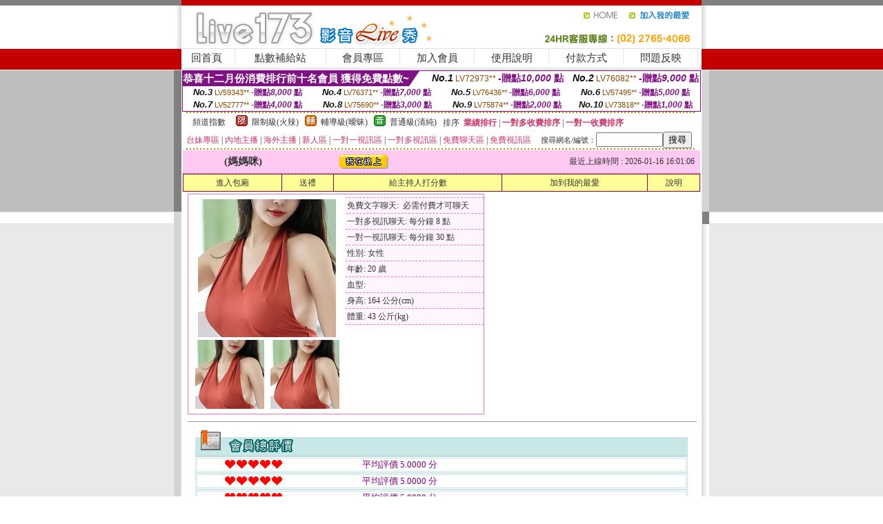

--- FILE ---
content_type: text/html; charset=Big5
request_url: http://366927.kyyu88.com/?PUT=a_show&AID=220344&FID=366927&R2=&CHANNEL=
body_size: 11374
content:
<html><head><title>短裙美女秀性感美腿,寂寞女的聊天電話</title><meta http-equiv=content-type content="text/html; charset=big5">
<meta name="Keywords" content="快播中文字幕成人電影 ,台灣美女秀 ,日本大奶網站 ,77p2p免費影片 ,黃色性愛裸體成人網 ,真愛旅舍夫妻秀視訊 ,3D電影在線觀看免費 ,聊天找摩影3388mm ,帶聊天室交流網站 ,專辦婚友社各類 ,台灣情人在線聊天室視訊 ,圖網情色交流 ,性愛視訊影音中心 ,人氣主播大秀直播平台 ,微信資源分享群 ,台灣網愛視頻聊天室 ,SM聖魔聊天室 ,聊天室視訊裸聊 ,台灣戀戀真人裸聊視訊聊天 ,色美媚部落格2站 ,uthome視訊聊天網,uu女神成人的直播平台 ,後宮最黃直播平台排名 ,mm夜色戶外大秀平台app下載 ,全球成人情色論壇,葉葉免費A片,美女圖片一絲不掛,白絲網美女,真愛旅舍啪啪午夜直播app ,韓國視訊主播,大胸美女視頻床友吧,性感長腿美女電腦桌面,7聊視頻表演聊天室,美女真人視頻秀場,激情聊天網站,搞笑影片,只有貼圖區,9聊視頻語音聊天室,短裙美女秀性感美腿,寂寞女的聊天電話">
<meta name="description" content="快播中文字幕成人電影 ,台灣美女秀 ,日本大奶網站 ,77p2p免費影片 ,黃色性愛裸體成人網 ,真愛旅舍夫妻秀視訊 ,3D電影在線觀看免費 ,聊天找摩影3388mm ,帶聊天室交流網站 ,專辦婚友社各類 ,台灣情人在線聊天室視訊 ,圖網情色交流 ,性愛視訊影音中心 ,人氣主播大秀直播平台 ,微信資源分享群 ,台灣網愛視頻聊天室 ,SM聖魔聊天室 ,聊天室視訊裸聊 ,台灣戀戀真人裸聊視訊聊天 ,色美媚部落格2站 ,uthome視訊聊天網,uu女神成人的直播平台 ,後宮最黃直播平台排名 ,mm夜色戶外大秀平台app下載 ,全球成人情色論壇,葉葉免費A片,美女圖片一絲不掛,白絲網美女,真愛旅舍啪啪午夜直播app ,韓國視訊主播,大胸美女視頻床友吧,性感長腿美女電腦桌面,7聊視頻表演聊天室,美女真人視頻秀場,激情聊天網站,搞笑影片,只有貼圖區,9聊視頻語音聊天室,短裙美女秀性感美腿,寂寞女的聊天電話">

<style type="text/css"><!--
.SS {font-size: 10px;line-height: 14px;}
.S {font-size: 11px;line-height: 16px;}
.M {font-size: 13px;line-height: 18px;}
.L {font-size: 15px;line-height: 20px;}
.LL {font-size: 17px;line-height: 22px;}
.LLL {font-size: 21px;line-height: 28px;}




body {
        font-size: 12px;
        height: 16px;
}


A:link { COLOR: #333333; TEXT-DECORATION: none }
A:active { COLOR: #333333; TEXT-DECORATION: none }
A:visited { COLOR: #333333; TEXT-DECORATION: none }
A:hover { COLOR: #CC0000; TEXT-DECORATION: underline }
.ainput { 
	font-size: 10pt;
	height: 22px;
	MARGIN-TOP: 2px;
	MARGIN-BOTTOM: 0px
}
select { 
	font-size: 9pt;
	height: 19px;
}
textarea { 
	font-size: 9pt;
	color: #666666;
}
td {
	font-size: 9pt;
	color: #333333;
	LETTER-SPACING: 0em;
	LINE-HEIGHT: 1.5em;
}
.style1 {
	color: #0074CE;
	font-family: Arial;
	font-weight: bold;
}
.style2 {
	font-family: Arial;
	font-weight: bold;
	color: #C40000;
}
.style3 {
	font-size: 12px;
	font-style: normal;
	LINE-HEIGHT: 1.6em;
	color: #C40000;
}
.style4 {
	font-size: 9pt;
	font-style: normal;
	LINE-HEIGHT: 1.6em;
	color: #E90080;
}
.style5 {
	font-size: 9pt;
	font-style: normal;
	LINE-HEIGHT: 1.6em;
	color: #FF8000;
}
.Table_f1 {
	font-size: 9pt;
	font-style: normal;
	LINE-HEIGHT: 1.5em;
	color: #E90080;
}
.Table_f2 {
	font-size: 9pt;
	font-style: normal;
	LINE-HEIGHT: 1.5em;
	color: #0074CE;
}
.Table_f3 {
	font-size: 9pt;
	font-style: normal;
	LINE-HEIGHT: 1.5em;
	color: #999999;
}
.Table_f4 {
	font-size: 9pt;
	font-style: normal;
	LINE-HEIGHT: 1.5em;
	color: #597D15;
}
.T11B_r {
	font-size: 11pt;
	font-weight: bold;
	LINE-HEIGHT: 1.6em;
	color: #C40000;
}
.T11B_b {
	font-size: 11pt;
	font-weight: bold;
	LINE-HEIGHT: 1.6em;
	color: #0066CC;
}
.T11B_b1 {
	font-size: 11pt;
	font-weight: bold;
	LINE-HEIGHT: 1.6em;
	color: #003399;
}
.t9 {
	font-size: 9pt;
	font-style: normal;
	LINE-HEIGHT: 1.5em;
	color: #0066CC;
}
.t9b {
	font-size: 10pt;
	font-style: normal;
	font-weight: bold;
	LINE-HEIGHT: 1.6em;
	font-family: Arial;
	color: #0066CC;
}

.t12b {
	font-size: 12pt;
	color: #004040;
	font-style: normal;
	font-weight: bold;
	LINE-HEIGHT: 1.6em;
	font-family: "Times New Roman", "Times", "serif";
}



--></style>
<script language="JavaScript" type="text/JavaScript">
function CHAT_GO(AID,FORMNAME){
document.form1_GO.AID.value=AID;
document.form1_GO.ROOM.value=AID;
document.form1_GO.MID.value=10000;
if(FORMNAME.uname.value=="" || FORMNAME.uname.value.indexOf("請輸入")!=-1)    {
  alert("請輸入暱稱");
  FORMNAME.uname.focus();
}else{
  var AWidth = screen.width-20;
  var AHeight = screen.height-80;
  if( document.all || document.layers ){
  utchat10000=window.open("","utchat10000","width="+AWidth+",height="+AHeight+",resizable=yes,toolbar=no,location=no,directories=no,status=no,menubar=no,copyhistory=no,top=0,left=0");
  }else{
  utchat10000=window.open("","utchat10000","width="+AWidth+",height="+AHeight+",resizable=yes,toolbar=no,location=no,directories=no,status=no,menubar=no,copyhistory=no,top=0,left=0");
  }
  document.form1_GO.uname.value=FORMNAME.uname.value;
  document.form1_GO.sex.value=FORMNAME.sex.value;
  document.form1_GO.submit();
}
}


function CHAT_GO123(AID){
  document.form1_GO.AID.value=AID;
  document.form1_GO.ROOM.value=AID;
  document.form1_GO.MID.value=10000;
  if(document.form1_GO.uname.value=="")    {
    alert("請輸入暱稱");
  }else{
    var AWidth = screen.width-20;
    var AHeight = screen.height-80;
    if( document.all || document.layers ){
    utchat10000=window.open("","utchat10000","width="+AWidth+",height="+AHeight+",resizable=yes,toolbar=no,location=no,directories=no,status=no,menubar=no,copyhistory=no,top=0,left=0");
    }else{
    utchat10000=window.open("","utchat10000","width="+AWidth+",height="+AHeight+",resizable=yes,toolbar=no,location=no,directories=no,status=no,menubar=no,copyhistory=no,top=0,left=0");
    }
    document.form1_GO.submit();
  }
}

function MM_swapImgRestore() { //v3.0
  var i,x,a=document.MM_sr; for(i=0;a&&i<a.length&&(x=a[i])&&x.oSrc;i++) x.src=x.oSrc;
}

function MM_preloadImages() { //v3.0
  var d=document; if(d.images){ if(!d.MM_p) d.MM_p=new Array();
    var i,j=d.MM_p.length,a=MM_preloadImages.arguments; for(i=0; i<a.length; i++)
    if (a[i].indexOf("#")!=0){ d.MM_p[j]=new Image; d.MM_p[j++].src=a[i];}}
}

function MM_findObj(n, d) { //v4.01
  var p,i,x;  if(!d) d=document; if((p=n.indexOf("?"))>0&&parent.frames.length) {
    d=parent.frames[n.substring(p+1)].document; n=n.substring(0,p);}
  if(!(x=d[n])&&d.all) x=d.all[n]; for (i=0;!x&&i<d.forms.length;i++) x=d.forms[i][n];
  for(i=0;!x&&d.layers&&i<d.layers.length;i++) x=MM_findObj(n,d.layers[i].document);
  if(!x && d.getElementById) x=d.getElementById(n); return x;
}

function MM_swapImage() { //v3.0
  var i,j=0,x,a=MM_swapImage.arguments; document.MM_sr=new Array; for(i=0;i<(a.length-2);i+=3)
   if ((x=MM_findObj(a[i]))!=null){document.MM_sr[j++]=x; if(!x.oSrc) x.oSrc=x.src; x.src=a[i+2];}
}
//-->
</script>


</head>
<!--body topMargin=0 marginheight=0 marginwidth=0 BACKGROUND='/images_live173/bg.gif'-->
<table width='776' border='0' align='center' cellpadding='0' cellspacing='0'><tr><td width='11' valign='top' background='images_live173/Tab_L2.gif'><img src='images_live173/Tab_L1.gif' width='11' height='325'></td><td width='754' align='center' valign='top' bgcolor='#FFFFFF'><body topMargin=0 marginheight=0 marginwidth=0 BACKGROUND='/images_live173/bg.gif'><table width='754' border='0' cellspacing='0' cellpadding='0'><tr><td height='8' bgcolor='#C40000'><img src='/images_live173//sx.gif' width='1' height='1'></td></tr>
<tr><td height='62'><table width='754' border='0' cellspacing='0' cellpadding='0'>
<tr><td width='365'><img src='/images_live173//logo.gif' width='365' height='62'></td>
<td width='389'><table width='389' border='0' cellspacing='0' cellpadding='0'>
<tr><td height='27' align='right'><a href='http://366927.kyyu88.com/?FID=366927' target='_top'><img src='/images_live173//home.gif' width='66' height='27' border='0'></a><a href="javascript:window.external.AddFavorite ('http://366927.kyyu88.com/?FID=366927','Live173影音Live秀')"><img src='/images_live173//myfavorites.gif' width='108' height='27' border='0'></a></td></tr><tr><td height='35' align='right'><img src='/images_live173//tel.gif' width='389' height='35'></td></tr></table></td></tr></table></td></tr></table><table width='754' border='0' cellspacing='0' cellpadding='0'><tr>
<td height='1' bgcolor='#E1E1E1'><img src='images_live173/sx.gif' width='1' height='1'></td></tr>
<tr><td height='27' valign='top' bgcolor='#FFFFFF'><table width='754' height='27' border='0' cellpadding='0' cellspacing='0' CLASS=L><tr align='center'><td CLASS=L><a href='./?FID=366927'>回首頁</A></td><td width='11'  CLASS=L><img src='images_live173/menuline.gif' width='11' height='27'></td><td CLASS=L><a href='/PAY1/?UID=&FID=366927' TARGET='_blank'>點數補給站</A></td><td width='11'  CLASS=L><img src='images_live173/menuline.gif' width='11' height='27'></td><td CLASS=L><a href='./?PUT=up&FID=366927' target='_top'>會員專區</span></A></td><td width='11'  CLASS=L><img src='images_live173/menuline.gif' width='11' height='27'></td><td CLASS=L><a href='./?PUT=up_reg&s=0&FID=366927' target='_top'>加入會員</span></A></td><td width='11'><img src='images_live173/menuline.gif' width='11' height='27'></td><td  CLASS=L><a href='./?PUT=faq&FID=366927'>使用說明</span></A></td><td width='11'><img src='images_live173/menuline.gif' width='11' height='27'></td><td  CLASS=L><a href='./?PUT=pay_doc1&FID=366927'>付款方式</span></A></td><td width='11'><img src='images_live173/menuline.gif' width='11' height='27'></td><td  CLASS=L><a href='./?PUT=mailbox&FID=366927'>問題反映</A></td><td width='11'><img src='images_live173/menuline.gif' width='11' height='27'></td><td  CLASS=L></td></tr></table></td></tr></table><table width='754' border='0' cellspacing='0' cellpadding='0'><tr><td height='4' bgcolor='#E9E9E9'><img src='images_live173/sx.gif' width='1' height='1'></td></tr></table><table border='0' cellspacing='0' cellpadding='0' ALIGN='CENTER' bgcolor='#FFFFFF' width='750'><tr><td><div style="margin:0 auto;width: 750px;border:1px solid #7f1184; font-family:Helvetica, Arial, 微軟正黑體 ,sans-serif;font-size: 12px; background-color: #ffffff">
 <table border="0" cellpadding="0" cellspacing="0" width="100%">
        <tr>
          <td align="left" valign="top">
            <table border="0" cellpadding="0" cellspacing="0" height="22">
              <tr>
                <td bgcolor="#7f1184"><b style="color:#FFFFFF;font-size:15px"> 恭喜十二月份消費排行前十名會員 獲得免費點數~</b></td>
                <td width="15">
                  <div style="border-style: solid;border-width: 22px 15px 0 0;border-color: #7e1184 transparent transparent transparent;"></div>
                </td>
              </tr>
            </table>
          </td>
          <td align="left">
            <b style="color:#111111;font-size:14px"><em>No.1</em></b>&nbsp;<span style="color:#8c4600;font-size:12px">LV72973**</span>
            <b style="color:#7f1184;font-size:14px"> -贈點<em>10,000</em> 點</b>
          </td>
          <td align="center" width="25%">
            <b style="color:#111111;font-size:14px"><em>No.2</em></b>&nbsp;<span style="color:#8c4600;font-size:12px">LV76082**</span>
            <b style="color:#7f1184;font-size:14px"> -贈點<em>9,000</em> 點</b>
          </td>
        </tr>
      </table>
      <table border="0" cellpadding="0" cellspacing="0" width="100%">
        <tr>
          <td align="center" width="25%">
            <b style="color:#111111;font-size:13px"><em>No.3</em></b>&nbsp;<span style="color:#8c4600;font-size:11px">LV59343**</span>
            <b style="color:#7f1184;font-size:12px"> -贈點<em>8,000</em> 點</b>
          </td>
          <td align="center" width="25%">
            <b style="color:#111111;font-size:13px"><em>No.4</em></b>&nbsp;<span style="color:#8c4600;font-size:11px">LV76371**</span>
            <b style="color:#7f1184;font-size:12px"> -贈點<em>7,000</em> 點</b>
          </td>
          <td align="center" width="25%">
            <b style="color:#111111;font-size:13px"><em>No.5</em></b>&nbsp;<span style="color:#8c4600;font-size:11px">LV76436**</span>
            <b style="color:#7f1184;font-size:12px"> -贈點<em>6,000</em> 點</b>
          </td>
          <td align="center">
            <b style="color:#111111;font-size:13px"><em>No.6</em></b>&nbsp;<span style="color:#8c4600;font-size:11px">LV57495**</span>
            <b style="color:#7f1184;font-size:12px"> -贈點<em>5,000</em> 點</b>
          </td>
        </tr>
      </table>
      <table border="0" cellpadding="0" cellspacing="0" width="100%">
        <tr>
          <td align="center" width="25%">
            <b style="color:#111111;font-size:13px"><em>No.7</em></b>&nbsp;<span style="color:#8c4600;font-size:11px">LV52777**</span>
            <b style="color:#7f1184;font-size:12px"> -贈點<em>4,000</em> 點</b>
          </td>
          <td align="center" width="25%">
            <b style="color:#111111;font-size:13px"><em>No.8</em></b>&nbsp;<span style="color:#8c4600;font-size:11px">LV75690**</span>
            <b style="color:#7f1184;font-size:12px"> -贈點<em>3,000</em> 點</b>
          </td>
          <td align="center" width="25%">
            <b style="color:#111111;font-size:13px"><em>No.9</em></b>&nbsp;<span style="color:#8c4600;font-size:11px">LV75874**</span>
            <b style="color:#7f1184;font-size:12px"> -贈點<em>2,000</em> 點</b>
          </td>
          <td align="center" width="25%">
            <b style="color:#111111;font-size:13px"><em>No.10</em></b>&nbsp;<span style="color:#8c4600;font-size:11px">LV73818**</span>
            <b style="color:#7f1184;font-size:12px"> -贈點<em>1,000</em> 點</b>
          </td>
        </tr>
      </table>
    </div>
</td></tr></table><table width='740' height='25' border='0' cellpadding='0' cellspacing='0' bgcolor='#FFFFFF' ALIGN=CENTER CLASS=S><tr> <td height='2' background='img/dot.gif'><img src='img/dot.gif' width='5' height='2'></td></tr><tr><td><table border='0' cellpadding='0' cellspacing='3' CLASS='M'><tr><td>&nbsp;&nbsp;頻道指數&nbsp;&nbsp;</TD><TD CLASS='M'>&nbsp;&nbsp;<A HREF='./index.phtml?PUT=A_SORT&SORT=R41&FID=366927'><img src='/images/slevel1.gif' width='17' height='16' BORDER='0' TITLE='節目等級為限制級適合年齡滿21歲之成人進入'></A></TD><TD>&nbsp;<A HREF='./index.phtml?PUT=A_SORT&SORT=R41&FID=366927'>限制級(火辣)</A></TD><TD>&nbsp;&nbsp;<A HREF='./index.phtml?PUT=A_SORT&SORT=R42&FID=366927'><img src='/images/slevel2.gif' width='17' height='16' BORDER='0' TITLE='節目等級為輔導級適合年齡滿18歲之成人進入'></A></TD><TD>&nbsp;<A HREF='./index.phtml?PUT=A_SORT&SORT=R42&FID=366927'>輔導級(曖昧)</A></TD><TD>&nbsp;&nbsp;<A HREF='./index.phtml?PUT=A_SORT&SORT=R40&FID=366927'><img src='/images/slevel0.gif' width='17' height='16' BORDER='0' TITLE='節目等級為普通級適合所有年齡層進入'></A></TD><TD>&nbsp;<A HREF='./index.phtml?PUT=A_SORT&SORT=R40&FID=366927'>普通級(清純)</A></TD><TD><table width='100%' height='20' border='0' cellpadding='0' cellspacing='0' CLASS='S'><tr><td valign='bottom'>&nbsp;&nbsp;排序&nbsp;&nbsp;<strong><a href='./index.phtml?PUT=A_SORT&SORT=N&ON=&FID=366927'><font color='#CC3366'>業績排行</font></a></strong>&nbsp;|&nbsp;<strong><a href='./index.phtml?PUT=A_SORT&SORT=R6&FID=366927'><font color='#CC3366'>一對多收費排序</font></a></strong>&nbsp;|&nbsp;<strong><a href='./index.phtml?PUT=A_SORT&SORT=R7&FID=366927'><font color='#CC3366'>一對一收費排序</font></a></strong></font></div></td></tr></table></td></tr></table><table width='100%' height='20' border='0' cellpadding='0' cellspacing='0'><tr><td><a href='./index.phtml?PUT=A_SORT&SORT=TW&FID=366927'><font color='#CC3366'>台妹專區</font></a>&nbsp;|&nbsp;<a href='./index.phtml?PUT=A_SORT&SORT=CN&FID=366927'><font color='#CC3366'>內地主播</font></a>&nbsp;|&nbsp;<a href='./index.phtml?PUT=A_SORT&SORT=GLOBAL&FID=366927'><font color='#CC3366'>海外主播</font></a>&nbsp;|&nbsp;<a href='./index.phtml?PUT=A_SORT&SORT=NEW&FID=366927'><font color='#CC3366'>新人區</font></a></strong>&nbsp;|&nbsp;<a href='./index.phtml?PUT=A_SORT&SORT=R52&FID=366927'><font color='#CC3366'>一對一視訊區</font></a></strong>&nbsp;|&nbsp;<a href='./index.phtml?PUT=A_SORT&SORT=R54&FID=366927'><font color='#CC3366'>一對多視訊區</font></a></strong>&nbsp;|&nbsp;<a href='./index.phtml?PUT=A_SORT&SORT=R51&FID=366927'><font color='#CC3366'>免費聊天區</font></a></strong>&nbsp;|&nbsp;<a href='./index.phtml?PUT=A_SORT&SORT=R53&FID=366927'><font color='#CC3366'>免費視訊區</font></a></strong></font></div></TD><TD><table border='0' cellspacing='0' bgcolor='#FFFFFF' cellpadding='0'><form name='SEARCHFORM123' action='./index.phtml' align=center method=POST><input type=hidden name='PUT' value='a_show'><input type=hidden name='FID' value='366927'><TR><TD class='S'>搜尋網名/編號：<input type='text' name='KEY_STR' size='10' VALUE=''><input type='SUBMIT' value='搜尋' name='B2'></td></tr></FORM></table></TD></tr></table><tr> <td height='2' background='img/dot.gif'><img src='img/dot.gif' width='5' height='2'></td></tr></td></tr></table><table width='750' border='0' cellspacing='0' cellpadding='0' ALIGN=CENTER BGCOLOR='#FFFFFF'><TR><TD><CENTER>
<SCRIPT language='JavaScript'>
function CHECK_SEARCH_KEY(FORMNAME){
  var error;
  if (FORMNAME.KEY_STR.value.length<2){
    alert('您輸入的搜尋字串必需多於 2 字元!!');
    FORMNAME.KEY_STR.focus();
    return false;
  }
  return true;
}
</SCRIPT>
<script>function BOOKMARKAID(){var BASE_URL='http://366927.kyyu88.com/?PUT=a_show&AID=220344&FID=366927&R2=&CHANNEL=R52';var BASE_TITLE='媽媽咪影音視訊聊天室 - 媽媽咪 ';if ((navigator.appName == "Microsoft Internet Explorer") && (parseInt(navigator.appVersion) >= 4)) {
window.external.AddFavorite (BASE_URL,BASE_TITLE);
}else {
var msg = '為了方便您下次再進入本網站請 [ 加入我的最愛]!';
if(navigator.appName == 'Netscape'){msg += '(CTRL-D)';}
alert(msg);
}
}</script><SCRIPT>
function CHATGO(AID,ACTIONTYPE){
  document.FORM_GO_CHAT.ACTIONTYPE.value=ACTIONTYPE;
  document.FORM_GO_CHAT.AID.value=AID;
  document.FORM_GO_CHAT.ROOM.value=AID;
  document.FORM_GO_CHAT.MID.value=10000;
  document.FORM_GO_CHAT.target="A_"+AID;
  var AW = screen.availWidth;
  var AH = screen.availHeight;document.FORM_GO_CHAT.submit();}</SCRIPT><table width='0' border='0' cellpadding='0' cellspacing='0'><TR><TD></TD></TR>
<form method='GET' action='/V4/index.phtml'  target='_blank' name='FORM_GO_CHAT'>
<input type='HIDDEN' name='sex' value=''>
<input type='HIDDEN' name='sextype' value=''>
<input type='HIDDEN' name='age' value=''>
<input type='HIDDEN' name='ACTIONTYPE' value=''><input type='HIDDEN' name='MID' value='366927'>
<input type='HIDDEN' name='UID' value=''>
<input type='HIDDEN' name='ROOM' value='220344'>
<input type='HIDDEN' name='AID' value='220344'>
<input type='HIDDEN' name='FID' value='366927'>
</form></TABLE><table border='0' width='750' cellspacing='1' cellpadding='0' align='center' CLASS=M><tr><td ALIGN=CENTER>
<TABLE border='0' width='100%' cellspacing='0' cellpadding='4' CLASS=M>
<TR><TD style='background:#FFC9F2;padding:6px 8px 6px 8px;border-bottom:1px dashed #F572CF' CLASS='L' ALIGN='CENTER' VALIGN=TOP><B>
 &nbsp;&nbsp;(媽媽咪)&nbsp;&nbsp;</TD>
<TD style='background:#FFC9F2;padding:6px 8px 6px 8px;border-bottom:1px dashed #F572CF' CLASS='L' ALIGN='CENTER' VALIGN=TOP><B>
<IMG SRC='/T008IMG/online.gif'>
</TD>
<TD style='background:#FFC9F2;padding:6px 8px 6px 8px;border-bottom:1px dashed #F572CF' align='right'>最近上線時間 : 2026-01-16 16:01:06 </TD></TR>
</TD></TR></TABLE>
<TABLE CLASS=M WIDTH=100% ALIGN=CENTER border='1' cellpadding='1' cellspacing='0' style='border-collapse: collapse' bordercolor='#990033'><TR><TD  ALIGN=CENTER onmouseover="this.bgColor='#FFCC33';" onmouseout="this.bgColor='#FFFF99'"; BGCOLOR='#FFFF99' HEIGHT='25 '><A href="Javascript:CHATGO('220344','3');">
進入包廂
</A>
</TD><TD  ALIGN=CENTER onmouseover="this.bgColor='#FFCC33';" onmouseout="this.bgColor='#FFFF99'"; BGCOLOR='#FFFF99' HEIGHT='25 '><A href='./?PUT=gift_send&AID=220344&FID=366927'>送禮</A>
</TD><TD  ALIGN=CENTER onmouseover="this.bgColor='#FFCC33';" onmouseout="this.bgColor='#FFFF99'"; BGCOLOR='#FFFF99' HEIGHT='25 '><A href='./index.phtml?PUT=a_vote_edit&AID=220344&FID=366927'>給主持人打分數</A>
</TD><TD  ALIGN=CENTER onmouseover="this.bgColor='#FFCC33';" onmouseout="this.bgColor='#FFFF99'"; BGCOLOR='#FFFF99' HEIGHT='25 '><A href='JavaScript:BOOKMARKAID();'>加到我的最愛</A>
</TD><TD  ALIGN=CENTER onmouseover="this.bgColor='#FFCC33';" onmouseout="this.bgColor='#FFFF99'"; BGCOLOR='#FFFF99' HEIGHT='25 '><A href='./index.phtml?PUT=faq&FID=366927'>說明</A>
</TD></TR></TABLE><TABLE border='0' width='750' cellspacing='0' cellpadding='0' BGCOLOR='FFFFFF' CLASS=S>
<TR>
<TD>
<center>
<TABLE width='99%' CLASS='M'><TR><TD>
<TABLE border='0' width='420' cellspacing='0' cellpadding='0' style='border:1px solid #F572CF;margin:0px 10px 10px 0px' bgcolor='#FFFFFF' align='left' margin:0px 10px 10px 0px' bgcolor='#FFFFFF'>
<TR>
<TD valign='top' style='padding:4px 4px 4px 4px' style='border-right:1px dashed #F572CF;'>
<TABLE border='0' width='220'>
<TR>
<TD COLSPAN='2' ALIGN='CENTER' VALIGN='TOP' WIDTH=220>
<A HREF='/V4/?AID=220344&FID=366927&WEBID=' TARGET='AID220344'><IMG SRC='/A_PH/220344/1-200x200.jpg' BORDER='0'></A></TD></TR>
<TR><TD COLSPAN='1' ALIGN='CENTER' VALIGN='TOP' WIDTH='50%'><A HREF='/V4/?AID=220344&FID=366927&WEBID=' TARGET='AID220344'><IMG SRC='/A_PH/220344/2-100x100.jpg' BORDER='0'></A></TD><TD COLSPAN='1' ALIGN='CENTER' VALIGN='TOP' WIDTH='50%'><A HREF='/V4/?AID=220344&FID=366927&WEBID=' TARGET='AID220344'><IMG SRC='/A_PH/220344/3-100x100.jpg' BORDER='0'></A></TD></TR></TABLE>
</TD>
<TD valign='top' style='padding:4px 0px 0px 0px' WIDTH='100%'>
<TABLE border='0' width='200' cellspacing='0' cellpadding='2' CLASS=M BGCOLOR='#FFF5FD'><TR><TD style='border-top:1px dashed #F572CF;'>免費文字聊天:&nbsp; 必需付費才可聊天</TD></TR>
<TR><TD style='border-top:1px dashed #F572CF;'>一對多視訊聊天:&nbsp;每分鐘 8 點</TD></TR>
<TR><TD style='border-top:1px dashed #F572CF;'>一對一視訊聊天:&nbsp;每分鐘 30 點</TD></TR>
<TR><TD style='border-top:1px dashed #F572CF;'>性別:&nbsp;女性</TD></TR>
<TR><TD style='border-top:1px dashed #F572CF;'>年齡:&nbsp;20 歲</TD></TR>
<TR><TD style='border-top:1px dashed #F572CF;'>血型:&nbsp;</TD></TR>
<TR><TD style='border-top:1px dashed #F572CF;'>身高:&nbsp;164 公分(cm)</TD></TR>
<TR><TD style='border-top:1px dashed #F572CF;'>體重:&nbsp;43 公斤(kg)</TD></TR>
<TR><TD style='border-top:1px dashed #F572CF;'></TD></TR>
</TABLE>
</TD>
</TR>
</TABLE>
<HR SIZE=1 COLOR=999999 WIDTH=100%></TD></TR></TABLE>
</center>
</TD>
</TR>
</TABLE>
</TD></TR></TABLE>
<table border='0' cellpadding='0' cellspacing='0' width='95%' id='table12'>
<tr><td background='/images_vote/bar_bg.gif'><img border='0' src='/images_vote/bar1.gif'></td></tr></table>
<table border='0' cellpadding='0' cellspacing='0' width='95%' id='table13'><tr><td align='center' colspan='3'><table border='0' cellpadding='0' cellspacing='0' width='100%' id='table37' style='border: 3px double #C7E8E7'><tr><td width='39'><p align='center'><font size='2' color='#800080'></font></td><td WIDTH=200><img border='0' src='/images_vote/icon_love.gif' width='17' height='17'><img border='0' src='/images_vote/icon_love.gif' width='17' height='17'><img border='0' src='/images_vote/icon_love.gif' width='17' height='17'><img border='0' src='/images_vote/icon_love.gif' width='17' height='17'><img border='0' src='/images_vote/icon_love.gif' width='17' height='17'></td><td><font size='2' color='#800080'>平均評價 5.0000 分</font></td></tr></table><table border='0' cellpadding='0' cellspacing='0' width='100%' id='table37' style='border: 3px double #C7E8E7'><tr><td width='39'><p align='center'><font size='2' color='#800080'></font></td><td WIDTH=200><img border='0' src='/images_vote/icon_love.gif' width='17' height='17'><img border='0' src='/images_vote/icon_love.gif' width='17' height='17'><img border='0' src='/images_vote/icon_love.gif' width='17' height='17'><img border='0' src='/images_vote/icon_love.gif' width='17' height='17'><img border='0' src='/images_vote/icon_love.gif' width='17' height='17'></td><td><font size='2' color='#800080'>平均評價 5.0000 分</font></td></tr></table><table border='0' cellpadding='0' cellspacing='0' width='100%' id='table37' style='border: 3px double #C7E8E7'><tr><td width='39'><p align='center'><font size='2' color='#800080'></font></td><td WIDTH=200><img border='0' src='/images_vote/icon_love.gif' width='17' height='17'><img border='0' src='/images_vote/icon_love.gif' width='17' height='17'><img border='0' src='/images_vote/icon_love.gif' width='17' height='17'><img border='0' src='/images_vote/icon_love.gif' width='17' height='17'><img border='0' src='/images_vote/icon_love.gif' width='17' height='17'></td><td><font size='2' color='#800080'>平均評價 5.0000 分</font></td></tr></table><table border='0' cellpadding='0' cellspacing='0' width='100%' id='table37' style='border: 3px double #C7E8E7'><tr><td width='39'><p align='center'><font size='2' color='#800080'></font></td><td WIDTH=200><img border='0' src='/images_vote/icon_love.gif' width='17' height='17'><img border='0' src='/images_vote/icon_love.gif' width='17' height='17'><img border='0' src='/images_vote/icon_love.gif' width='17' height='17'><img border='0' src='/images_vote/icon_love.gif' width='17' height='17'><img border='0' src='/images_vote/icon_love.gif' width='17' height='17'></td><td><font size='2' color='#800080'>平均評價 5.0000 分</font></td></tr></table></td></tr></TABLE><table border='0' cellpadding='0' cellspacing='0' width='95%' id='table13'><tr><td align='center' colspan='3'><tr><td width='42' align='center'>　</td><td><font size='2' color='#808080'>註﹕最高值 5分</font></td><td width='177'><a href='/index.phtml?PUT=a_vote_edit&AID=220344' target=_blank><img border='0' src='/images_vote/bt_g2.gif' width='120' height='27'></a></td></tr></table><table border='0' cellpadding='0' cellspacing='0' width='95%' id='table14'><tr><td background='/images_vote/bar_bg.gif'><img border='0' src='/images_vote/bar2.gif'></td></tr></table><table border='0' cellpadding='0' cellspacing='0' width='95%' id='table30' style='border: 3px double #C7E8E7; '><tr><td><table border='0' cellpadding='0' cellspacing='0' id='table31' style='font-size: 10pt' width=100%><tr><td align='center'><td><img border='0' src='/images_vote/icon_love.gif' width='17' height='17'><img border='0' src='/images_vote/icon_love.gif' width='17' height='17'><img border='0' src='/images_vote/icon_love.gif' width='17' height='17'><img border='0' src='/images_vote/icon_love.gif' width='17' height='17'><img border='0' src='/images_vote/icon_love.gif' width='17' height='17'><td align='center'><td><img border='0' src='/images_vote/icon_love.gif' width='17' height='17'><img border='0' src='/images_vote/icon_love.gif' width='17' height='17'><img border='0' src='/images_vote/icon_love.gif' width='17' height='17'><img border='0' src='/images_vote/icon_love.gif' width='17' height='17'><img border='0' src='/images_vote/icon_love.gif' width='17' height='17'><td align='center'><td><img border='0' src='/images_vote/icon_love.gif' width='17' height='17'><img border='0' src='/images_vote/icon_love.gif' width='17' height='17'><img border='0' src='/images_vote/icon_love.gif' width='17' height='17'><img border='0' src='/images_vote/icon_love.gif' width='17' height='17'><img border='0' src='/images_vote/icon_love.gif' width='17' height='17'><td align='center'><td><img border='0' src='/images_vote/icon_love.gif' width='17' height='17'><img border='0' src='/images_vote/icon_love.gif' width='17' height='17'><img border='0' src='/images_vote/icon_love.gif' width='17' height='17'><img border='0' src='/images_vote/icon_love.gif' width='17' height='17'><img border='0' src='/images_vote/icon_love.gif' width='17' height='17'><tr><td align='left' colspan='8'><font size='2' color='#800080'>會員[ LV4233425 ]<B> 叉叉你的圈圈</B> 的評論：</font>姐姐的黑穴讓我著迷 <FONT CLASS=S>( 2026-01-13 10:40:06 )</FONT></td></tr></table></td></tr></table><table border='0' cellpadding='0' cellspacing='0' width='95%' id='table30' style='border: 3px double #C7E8E7; '><tr><td><table border='0' cellpadding='0' cellspacing='0' id='table31' style='font-size: 10pt' width=100%><tr><td align='center'><td><img border='0' src='/images_vote/icon_love.gif' width='17' height='17'><img border='0' src='/images_vote/icon_love.gif' width='17' height='17'><img border='0' src='/images_vote/icon_love.gif' width='17' height='17'><img border='0' src='/images_vote/icon_love.gif' width='17' height='17'><img border='0' src='/images_vote/icon_love.gif' width='17' height='17'><td align='center'><td><img border='0' src='/images_vote/icon_love.gif' width='17' height='17'><img border='0' src='/images_vote/icon_love.gif' width='17' height='17'><img border='0' src='/images_vote/icon_love.gif' width='17' height='17'><img border='0' src='/images_vote/icon_love.gif' width='17' height='17'><img border='0' src='/images_vote/icon_love.gif' width='17' height='17'><td align='center'><td><img border='0' src='/images_vote/icon_love.gif' width='17' height='17'><img border='0' src='/images_vote/icon_love.gif' width='17' height='17'><img border='0' src='/images_vote/icon_love.gif' width='17' height='17'><img border='0' src='/images_vote/icon_love.gif' width='17' height='17'><img border='0' src='/images_vote/icon_love.gif' width='17' height='17'><td align='center'><td><img border='0' src='/images_vote/icon_love.gif' width='17' height='17'><img border='0' src='/images_vote/icon_love.gif' width='17' height='17'><img border='0' src='/images_vote/icon_love.gif' width='17' height='17'><img border='0' src='/images_vote/icon_love.gif' width='17' height='17'><img border='0' src='/images_vote/icon_love.gif' width='17' height='17'><tr><td align='left' colspan='8'><font size='2' color='#800080'>會員[ LV5536221 ]<B> 愛看內衣肩帶</B> 的評論：</font>愛看大肉棒自慰會越起勁，小穴是大家的洩慾工具 <FONT CLASS=S>( 2025-12-21 09:11:15 )</FONT></td></tr></table></td></tr></table><table border='0' cellpadding='0' cellspacing='0' width='95%' id='table30' style='border: 3px double #C7E8E7; '><tr><td><table border='0' cellpadding='0' cellspacing='0' id='table31' style='font-size: 10pt' width=100%><tr><td align='center'><td><img border='0' src='/images_vote/icon_love.gif' width='17' height='17'><img border='0' src='/images_vote/icon_love.gif' width='17' height='17'><img border='0' src='/images_vote/icon_love.gif' width='17' height='17'><img border='0' src='/images_vote/icon_love.gif' width='17' height='17'><img border='0' src='/images_vote/icon_love.gif' width='17' height='17'><td align='center'><td><img border='0' src='/images_vote/icon_love.gif' width='17' height='17'><img border='0' src='/images_vote/icon_love.gif' width='17' height='17'><img border='0' src='/images_vote/icon_love.gif' width='17' height='17'><img border='0' src='/images_vote/icon_love.gif' width='17' height='17'><img border='0' src='/images_vote/icon_love.gif' width='17' height='17'><td align='center'><td><img border='0' src='/images_vote/icon_love.gif' width='17' height='17'><img border='0' src='/images_vote/icon_love.gif' width='17' height='17'><img border='0' src='/images_vote/icon_love.gif' width='17' height='17'><img border='0' src='/images_vote/icon_love.gif' width='17' height='17'><img border='0' src='/images_vote/icon_love.gif' width='17' height='17'><td align='center'><td><img border='0' src='/images_vote/icon_love.gif' width='17' height='17'><img border='0' src='/images_vote/icon_love.gif' width='17' height='17'><img border='0' src='/images_vote/icon_love.gif' width='17' height='17'><img border='0' src='/images_vote/icon_love.gif' width='17' height='17'><img border='0' src='/images_vote/icon_love.gif' width='17' height='17'><tr><td align='left' colspan='8'><font size='2' color='#800080'>會員[ LV1350925 ]<B> Yesgood</B> 的評論：</font>很棒！推薦 <FONT CLASS=S>( 2025-12-06 10:30:06 )</FONT></td></tr></table></td></tr></table><BR>
<BR>
<table border='0' cellpadding='0' cellspacing='0' width='95%' id='table14'><tr><td background='/images_vote/bar_bg.gif'><B>主持人最近上線記錄</B></td></tr></table><table border='0' cellpadding='0' cellspacing='0' width='95%' id='table30' style='border: 3px double #C7E8E7; '><tr><td><table border='0' cellpadding='0' cellspacing='0' id='table31' style='font-size: 10pt' width=100%><tr><td align='CENTER'><font size='2' color='#800080'><B>項次</font></TD><td align='CENTER'><B>日期</TD><td align='CENTER'><B>進入時間</TD><TD ALIGN=CENTER><B>離開時間</td><TD ALIGN=CENTER><B>停留時間</td></tr><tr BGCOLOR='FFFFFF'><td align='CENTER'><font size='2' color='#800080'>1</font></TD><TD ALIGN=CENTER>2026-01-16</td><td align='CENTER'>15:54</TD><TD ALIGN=CENTER>16:01</td><TD ALIGN=RIGHT>7 分鐘</td><tr BGCOLOR='FFEEEE'><td align='CENTER'><font size='2' color='#800080'>2</font></TD><TD ALIGN=CENTER></td><td align='CENTER'>15:12</TD><TD ALIGN=CENTER>15:53</td><TD ALIGN=RIGHT>40 分鐘</td><tr BGCOLOR='FFFFFF'><td align='CENTER'><font size='2' color='#800080'>3</font></TD><TD ALIGN=CENTER></td><td align='CENTER'>10:10</TD><TD ALIGN=CENTER>11:21</td><TD ALIGN=RIGHT>71 分鐘</td><tr BGCOLOR='FFEEEE'><td align='CENTER'><font size='2' color='#800080'>4</font></TD><TD ALIGN=CENTER></td><td align='CENTER'>09:05</TD><TD ALIGN=CENTER>10:05</td><TD ALIGN=RIGHT>60 分鐘</td><tr BGCOLOR='FFFFFF'><td align='CENTER'><font size='2' color='#800080'>5</font></TD><TD ALIGN=CENTER></td><td align='CENTER'>08:35</TD><TD ALIGN=CENTER>08:57</td><TD ALIGN=RIGHT>23 分鐘</td><tr BGCOLOR='FFEEEE'><td align='CENTER'><font size='2' color='#800080'>6</font></TD><TD ALIGN=CENTER></td><td align='CENTER'>07:51</TD><TD ALIGN=CENTER>08:03</td><TD ALIGN=RIGHT>12 分鐘</td><tr BGCOLOR='FFFFFF'><td align='CENTER'><font size='2' color='#800080'>7</font></TD><TD ALIGN=CENTER></td><td align='CENTER'>06:50</TD><TD ALIGN=CENTER>07:47</td><TD ALIGN=RIGHT>58 分鐘</td><tr BGCOLOR='FFEEEE'><td align='CENTER'><font size='2' color='#800080'>8</font></TD><TD ALIGN=CENTER>2026-01-15</td><td align='CENTER'>20:33</TD><TD ALIGN=CENTER>20:52</td><TD ALIGN=RIGHT>19 分鐘</td><tr BGCOLOR='FFFFFF'><td align='CENTER'><font size='2' color='#800080'>9</font></TD><TD ALIGN=CENTER></td><td align='CENTER'>20:17</TD><TD ALIGN=CENTER>20:27</td><TD ALIGN=RIGHT>10 分鐘</td><tr BGCOLOR='FFEEEE'><td align='CENTER'><font size='2' color='#800080'>10</font></TD><TD ALIGN=CENTER></td><td align='CENTER'>19:49</TD><TD ALIGN=CENTER>20:14</td><TD ALIGN=RIGHT>25 分鐘</td><tr BGCOLOR='FFFFFF'><td align='CENTER'><font size='2' color='#800080'>11</font></TD><TD ALIGN=CENTER></td><td align='CENTER'>19:05</TD><TD ALIGN=CENTER>19:46</td><TD ALIGN=RIGHT>41 分鐘</td><tr BGCOLOR='FFEEEE'><td align='CENTER'><font size='2' color='#800080'>12</font></TD><TD ALIGN=CENTER></td><td align='CENTER'>16:51</TD><TD ALIGN=CENTER>17:52</td><TD ALIGN=RIGHT>61 分鐘</td><tr BGCOLOR='FFFFFF'><td align='CENTER'><font size='2' color='#800080'>13</font></TD><TD ALIGN=CENTER></td><td align='CENTER'>15:39</TD><TD ALIGN=CENTER>16:48</td><TD ALIGN=RIGHT>69 分鐘</td><tr BGCOLOR='FFEEEE'><td align='CENTER'><font size='2' color='#800080'>14</font></TD><TD ALIGN=CENTER></td><td align='CENTER'>11:10</TD><TD ALIGN=CENTER>11:19</td><TD ALIGN=RIGHT>9 分鐘</td><tr BGCOLOR='FFFFFF'><td align='CENTER'><font size='2' color='#800080'>15</font></TD><TD ALIGN=CENTER></td><td align='CENTER'>09:28</TD><TD ALIGN=CENTER>10:50</td><TD ALIGN=RIGHT>82 分鐘</td><tr BGCOLOR='FFEEEE'><td align='CENTER'><font size='2' color='#800080'>16</font></TD><TD ALIGN=CENTER></td><td align='CENTER'>08:28</TD><TD ALIGN=CENTER>09:26</td><TD ALIGN=RIGHT>58 分鐘</td><tr BGCOLOR='FFFFFF'><td align='CENTER'><font size='2' color='#800080'>17</font></TD><TD ALIGN=CENTER></td><td align='CENTER'>07:51</TD><TD ALIGN=CENTER>08:01</td><TD ALIGN=RIGHT>10 分鐘</td><tr BGCOLOR='FFEEEE'><td align='CENTER'><font size='2' color='#800080'>18</font></TD><TD ALIGN=CENTER></td><td align='CENTER'>07:10</TD><TD ALIGN=CENTER>07:45</td><TD ALIGN=RIGHT>36 分鐘</td><tr BGCOLOR='FFFFFF'><td align='CENTER'><font size='2' color='#800080'>19</font></TD><TD ALIGN=CENTER>2026-01-14</td><td align='CENTER'>20:38</TD><TD ALIGN=CENTER>20:59</td><TD ALIGN=RIGHT>21 分鐘</td><tr BGCOLOR='FFEEEE'><td align='CENTER'><font size='2' color='#800080'>20</font></TD><TD ALIGN=CENTER></td><td align='CENTER'>19:40</TD><TD ALIGN=CENTER>20:36</td><TD ALIGN=RIGHT>56 分鐘</td><tr BGCOLOR='FFFFFF'><td align='CENTER'><font size='2' color='#800080'>21</font></TD><TD ALIGN=CENTER></td><td align='CENTER'>17:07</TD><TD ALIGN=CENTER>17:35</td><TD ALIGN=RIGHT>27 分鐘</td><tr BGCOLOR='FFEEEE'><td align='CENTER'><font size='2' color='#800080'>22</font></TD><TD ALIGN=CENTER></td><td align='CENTER'>15:00</TD><TD ALIGN=CENTER>17:00</td><TD ALIGN=RIGHT>119 分鐘</td><tr BGCOLOR='FFFFFF'><td align='CENTER'><font size='2' color='#800080'>23</font></TD><TD ALIGN=CENTER></td><td align='CENTER'>08:52</TD><TD ALIGN=CENTER>11:19</td><TD ALIGN=RIGHT>146 分鐘</td><tr BGCOLOR='FFEEEE'><td align='CENTER'><font size='2' color='#800080'>24</font></TD><TD ALIGN=CENTER></td><td align='CENTER'>07:06</TD><TD ALIGN=CENTER>08:12</td><TD ALIGN=RIGHT>66 分鐘</td><tr BGCOLOR='FFFFFF'><td align='CENTER'><font size='2' color='#800080'>25</font></TD><TD ALIGN=CENTER>2026-01-13</td><td align='CENTER'>19:39</TD><TD ALIGN=CENTER>21:19</td><TD ALIGN=RIGHT>99 分鐘</td><tr BGCOLOR='FFEEEE'><td align='CENTER'><font size='2' color='#800080'>26</font></TD><TD ALIGN=CENTER></td><td align='CENTER'>19:19</TD><TD ALIGN=CENTER>19:29</td><TD ALIGN=RIGHT>10 分鐘</td><tr BGCOLOR='FFFFFF'><td align='CENTER'><font size='2' color='#800080'>27</font></TD><TD ALIGN=CENTER></td><td align='CENTER'>15:23</TD><TD ALIGN=CENTER>17:38</td><TD ALIGN=RIGHT>135 分鐘</td><tr BGCOLOR='FFEEEE'><td align='CENTER'><font size='2' color='#800080'>28</font></TD><TD ALIGN=CENTER></td><td align='CENTER'>08:58</TD><TD ALIGN=CENTER>11:20</td><TD ALIGN=RIGHT>142 分鐘</td><tr BGCOLOR='FFFFFF'><td align='CENTER'><font size='2' color='#800080'>29</font></TD><TD ALIGN=CENTER></td><td align='CENTER'>08:35</TD><TD ALIGN=CENTER>08:56</td><TD ALIGN=RIGHT>21 分鐘</td><tr BGCOLOR='FFEEEE'><td align='CENTER'><font size='2' color='#800080'>30</font></TD><TD ALIGN=CENTER></td><td align='CENTER'>05:55</TD><TD ALIGN=CENTER>07:44</td><TD ALIGN=RIGHT>109 分鐘</td></table><BR></td></tr></table><TABLE><TR><TD ALIGN=CENTER><B><A href='./?PUT=a_show&AID=220344&FID=366927'>主持人個人首頁</A></B>
 | <B><A href='./?PUT=a_show&TYPE=UP9&AID=220344&FID=366927'>相片本</A></B>
 | <B><A href='./?PUT=a_show&TYPE=A_VOTE&AID=220344&FID=366927'>評價</A></B>
 | <B><A href='./?PUT=a_show&TYPE=ALOG&AID=220344&FID=366927'>記錄</A></B>
</TD></TR></TABLE>
</td></tr></table></td><td width='11' valign='top' background='images_live173/Tab_R2.gif'><img src='images_live173/Tab_R1.gif' width='11' height='325'></td></tr></table><table width='776' border='0' align='center' cellpadding='0' cellspacing='0' CLASS='M'>
<tr><td height='1' bgcolor='#CDCDCD'><img src='/images_live173/sx.gif' width='1' height='1'></td>
</tr><tr><td height='25' align='center' bgcolor='#FFFFFF'>　<img src='/images_live173/icon_01.gif' width='20' height='20' align='absmiddle'><a href='./?PUT=tos&FID=366927'><FONT CLASS='L'>使用條款</A>　<img src='/images_live173/icon_01.gif' width='20' height='20' align='absmiddle'><A href='./?PUT=aweb_reg&FID=366927'>加入賺錢聯盟</A>　<img src='/images_live173/icon_01.gif' width='20' height='20' align='absmiddle'><A href='./?PUT=aweb_logon&FID=366927'>賺錢聯盟專區</A></FONT>
<BR>
<FONT COLOR=999999 CLASS=S>
Copyright &copy; 2026 By <a href='http://366927.kyyu88.com'>短裙美女秀性感美腿,寂寞女的聊天電話</a> All Rights Reserved.</FONT>
</td></tr>
<tr><td height='50' bgcolor='#F6F6F6'><table width='776' height='50' border='0' cellpadding='0' cellspacing='0'>
<tr><td width='225'><img src='/images_live173/bottom_logo.gif' width='225' height='50'></td>
<td width='551' align='right' background='/images_live173/bottom_bg.gif'><table height='35' border='0' cellpadding='0' cellspacing='0'>
<tr><td width='268' valign='bottom'><img src='/images_live173/bottom_copy.gif' width='268' height='16'></td>
<td width='122' valign='bottom'><img src='/images_live173/bottom_mail.gif' width='122' height='16' border='0'></td></tr>
</table></td></tr></table>
</td></tr></table>
<table width='776' border='0' align='center' cellpadding='0' cellspacing='0'><tr>
<td><img src='/secure/18-01.gif' width='18' height='16'></td>
<td background='/secure/18-01a.gif'><img src='/secure/18-01a.gif' width='18' height='16'></td>
<td><img src='/secure/18-02.gif' width='18' height='16'></td></tr>
<tr><td background='/secure/18-02b.gif'>&nbsp;</td><td>

<TABLE cellSpacing=0 cellPadding=1 width='100%' border=0 ALIGN=CENTER><TBODY><TR align=left>
<TD width=38 height='70' align=middle bgcolor='#EDDAE7'><img src='/secure/18.gif' width='25' hspace='8' vspace='5'></TD>
<TD vAlign=top bgcolor='#EDDAE7' class=style3><font size='2'>
依'電腦網際網路分級辦法'為限制級，限定為年滿<font face='Arial, Helvetica, sans-serif'>18</font>歲且已具有完整行為能力之網友，未滿<font face='Arial, Helvetica, sans-serif'>18</font>
歲謝絕進入瀏覽，且願接受本站內影音內容及各項條款。為防範未滿<font face='Arial, Helvetica, sans-serif'>18</font>歲之未成年網友瀏覽網路上限制級內容的圖文資訊，建議您可進行
<A href='http://www.ticrf.org.tw/' target=_blank>
<FONT color=#597d15>網路分級基金會TICRF分級服務</FONT></A>的安裝與設定。</font>
(為還給愛護本站的網友一個純淨的聊天環境，本站設有管理員)
</TD>
</TR></TBODY></TABLE>

</td><td background='/secure/18-02a.gif'>&nbsp;</td></tr>
<tr><td><img src='/secure/18-03.gif' width='18' height='19'></td>
<td background='/secure/18-03a.gif'>&nbsp;</td>
<td><img src='/secure/18-04.gif' width='18' height='19'></td>
</tr></table><TABLE ALIGN='CENTER'><TR><TD><CENTER><a href=http://1725567.uss788.com/ target=_blank>真愛旅舍ut173直播間</a>
<a href=http://1725568.uss788.com/ target=_blank>台灣真愛旅舍li ve173直播平台</a>
<a href=http://1725569.uss788.com/ target=_blank>台灣UT173視訊美女直播平台</a>
<a href=http://1728831.uss788.com/ target=_blank>台灣ut官網</a>
<a href=http://2117820.uss788.com/ target=_blank>台灣女神直播官網</a>
<a href=http://2117821.uss788.com/ target=_blank>台灣網紅直播官網-真愛旅舍app</a>
<a href=http://2117822.uss788.com/ target=_blank>台灣UT直播官網</a>
<a href=http://2117823.uss788.com/ target=_blank>ut視訊官網</a>
<a href=http://2117824.uss788.com/ target=_blank>台灣黑絲美女視訊直播平台</a>
<a href=http://2117825.uss788.com/ target=_blank>台灣UU直播官網</a>
<a href=http://2117826.uss788.com/ target=_blank>台灣li ve173直播官網</a>
<a href=http://2117827.uss788.com/ target=_blank>台灣showli ve直播官網</a>
<a href=http://2117828.uss788.com/ target=_blank>台灣MM直播官網</a>
<a href=http://2117829.uss788.com/ target=_blank>台灣後宮直播官網</a>
<a href=http://2117830.uss788.com/ target=_blank>台灣后宮直播官網</a>
<a href=http://2117831.uss788.com/ target=_blank>台灣UT173直播官網</a>
<a href=http://2117832.uss788.com/ target=_blank>台灣真愛旅舍li ve173直播官網</a>
<a href=http://2117833.uss788.com/ target=_blank>台灣showli ve直播平台</a>
<a href=http://2117834.uss788.com/ target=_blank>台灣金瓶梅直播官網</a>
<a href=http://2117835.uss788.com/ target=_blank>台灣甜心女孩li ve直播官網</a>
<a href=http://2117836.uss788.com/ target=_blank>台灣女神視頻聊天室</a>
<a href=http://2117837.uss788.com/ target=_blank>台灣真愛旅舍視頻聊天室</a>
<a href=http://2117838.uss788.com/ target=_blank>台灣真愛旅舍官網</a>
<a href=http://2117839.uss788.com/ target=_blank>台灣真愛旅舍直播平台</a>
<a href=http://2117840.uss788.com/ target=_blank>台灣UT美女福利直播平台</a>
<a href=http://2117841.uss788.com/ target=_blank>台灣UT成人直播平台</a>
<a href=http://2117842.uss788.com/ target=_blank>台灣UT成人視訊官網</a>
<a href=http://2117843.uss788.com/ target=_blank>台灣li ve173影音官網</a>
<a href=http://2117844.uss788.com/ target=_blank>台灣li ve173視訊平台</a>
<a href=http://2117845.uss788.com/ target=_blank>台灣辣妹視訊直播間平台</a>
<a href=http://2117846.uss788.com/ target=_blank>台灣li ve173直播間</a>
<a href=http://2117847.uss788.com/ target=_blank>台灣ut173直播平台</a>
<a href=http://2117848.uss788.com/ target=_blank>台灣UU夫妻直播平台</a>
<a href=http://2117849.uss788.com/ target=_blank>台灣momo520美女直播平台</a>
<a href=http://2117850.uss788.com/ target=_blank>台灣MM女神直播平台</a>
<a href=http://2117851.uss788.com/ target=_blank>台灣ut真愛旅舍官網</a>
<a href=http://2117852.uss788.com/ target=_blank>台灣真愛旅舍uu官網</a>
<a href=http://2117853.uss788.com/ target=_blank>台灣真愛旅舍ut173官網</a>
<a href=http://2117854.uss788.com/ target=_blank>台灣真愛旅舍li ve173官網</a>
<a href=http://2117855.uss788.com/ target=_blank>台灣真愛旅舍mm直播官網</a>
<a href=http://2117856.uss788.com/ target=_blank>li ve 173免費視訊聊天室</a>
<a href=http://2117857.uss788.com/ target=_blank>台灣漾美眉網紅直播間</a>
<a href=http://2117858.uss788.com/ target=_blank>台灣熟女ut直播間平台</a>
<a href=http://2117859.uss788.com/ target=_blank>台灣li ve173成人直播平台</a>
<a href=http://2117860.uss788.com/ target=_blank>台灣後宮金瓶梅直播平台</a>
<a href=http://2117861.uss788.com/ target=_blank>li ve173影音li ve秀官網</a>
<a href=http://2117862.uss788.com/ target=_blank>台灣li ve173影音官方網站</a>
<a href=http://2117863.uss788.com/ target=_blank>li ve173影音li ve秀ut</a>
<a href=http://2117864.uss788.com/ target=_blank>台灣ut視頻直播聊天室</a>
<a href=http://2117865.uss788.com/ target=_blank>台灣美女UU視頻直播間</a>
<a href=http://2117866.uss788.com/ target=_blank>台灣真愛旅舍夫妻真人秀直播平台</a>
<a href=http://2117867.uss788.com/ target=_blank>li ve173影音li ve秀-ut真愛旅舍官網</a>
<a href=http://2117868.uss788.com/ target=_blank>台灣li ve173美女直播平台</a>
<a href=http://213090.hwe3.com/ target=_blank>台灣uu聊天室視頻破解</a>
<a href=http://1700727.gu74.com/ target=_blank>台灣視訊ut</a>
<a href=http://1700728.gu74.com/ target=_blank>台灣UU視頻聊天室</a>
<a href=http://1700729.gu74.com/ target=_blank>台灣MM視頻聊天室</a>
<a href=http://1700854.gu74.com/ target=_blank>台灣網紅視頻聊天室</a>
<a href=http://1700855.gu74.com/ target=_blank>後宮視訊直播</a>
<a href=http://1700856.gu74.com/ target=_blank>后宮視訊-後宮直播</a>
<a href=http://1700861.gu74.com/ target=_blank>台灣UU直播平台</a>
<a href=http://1700862.gu74.com/ target=_blank>台灣金瓶梅直播平台</a>
<a href=http://1700866.gu74.com/ target=_blank>台灣UT直播平台</a>
<a href=http://1700904.gu74.com/ target=_blank>台灣uthome直播平台</a>
<a href=http://1700952.gu74.com/ target=_blank>台灣li ve173直播平台</a>
<a href=http://1701057.gu74.com/ target=_blank>台灣UT173直播平台</a>
<a href=http://1701058.gu74.com/ target=_blank>台灣MM直播平台</a>
<a href=http://2117863.uss788.com/ target=_blank>li ve173影音li ve秀ut</a>
<a href=http://1701059.gu74.com/ target=_blank>台灣UT173官網</a>
<a href=http://1701060.gu74.com/ target=_blank>台灣女神直播平台</a>
<a href=http://1706321.gu74.com/ target=_blank>台灣網紅直播平台</a>
<a href=http://1706339.gu74.com/ target=_blank>台灣ut視訊聊天室</a>
<a href=http://1712463.gu74.com/ target=_blank>台灣ut173視訊聊天室</a>
<a href=http://1712516.gu74.com/ target=_blank>台灣ut視訊官網</a>
<a href=http://1712517.gu74.com/ target=_blank>台灣甜心女孩li ve直播平台</a>
<a href=http://1725567.gu74.com/ target=_blank>真愛旅舍ut173直播間</a>
<a href=http://1725568.gu74.com/ target=_blank>台灣真愛旅舍li ve173直播平台</a>
<a href=http://1725569.gu74.com/ target=_blank>台灣UT173視訊美女直播平台</a>
<a href=http://1728831.gu74.com/ target=_blank>台灣ut官網</a>
<a href=http://2117820.gu74.com/ target=_blank>台灣女神直播官網</a>
<a href=http://2117821.gu74.com/ target=_blank>台灣網紅直播官網-真愛旅舍app</a>
<a href=http://2117822.gu74.com/ target=_blank>台灣UT直播官網</a>
<a href=http://2117823.gu74.com/ target=_blank>ut視訊官網</a>
<a href=http://2117824.gu74.com/ target=_blank>台灣黑絲美女視訊直播平台</a>
<a href=http://2117825.gu74.com/ target=_blank>台灣UU直播官網</a>
<a href=http://2117826.gu74.com/ target=_blank>台灣li ve173直播官網</a>
<a href=http://2117827.gu74.com/ target=_blank>台灣showli ve直播官網</a>
<a href=http://2117828.gu74.com/ target=_blank>台灣MM直播官網</a>
<a href=http://2117829.gu74.com/ target=_blank>台灣後宮直播官網</a>
<a href=http://2117830.gu74.com/ target=_blank>台灣后宮直播官網</a>
<a href=http://2117831.gu74.com/ target=_blank>台灣UT173直播官網</a>
<a href=http://2117832.gu74.com/ target=_blank>台灣真愛旅舍li ve173直播官網</a>
<a href=http://2117833.gu74.com/ target=_blank>台灣showli ve直播平台</a>
<a href=http://2117834.gu74.com/ target=_blank>台灣金瓶梅直播官網</a>
<a href=http://2117835.gu74.com/ target=_blank>台灣甜心女孩li ve直播官網</a>
<a href=http://2117836.gu74.com/ target=_blank>台灣女神視頻聊天室</a>
<a href=http://2117837.gu74.com/ target=_blank>台灣真愛旅舍視頻聊天室</a>
<a href=http://2117838.gu74.com/ target=_blank>台灣真愛旅舍官網</a>
<a href=http://2117839.gu74.com/ target=_blank>台灣真愛旅舍直播平台</a>
<a href=http://2117840.gu74.com/ target=_blank>台灣UT美女福利直播平台</a>
<a href=http://2117841.gu74.com/ target=_blank>台灣UT成人直播平台</a>
<a href=http://k36.shhk66.net/ target=_blank>唐人社區午夜美女直播</a>
<a href=http://www.aks37.com/ target=_blank>台灣戀戀視頻聊天室</a>
<a href=http://k37.shhk66.net/ target=_blank>同城炮床友qq號</a>
<a href=http://k38.shhk66.net/ target=_blank>尺度大的直播app有哪些</a>
<a href=http://k39.shhk66.net/ target=_blank>約砲聊天室</a>
<a href=http://k40.shhk66.net/ target=_blank>夜間寂寞裸聊聊天室</a>
<a href=http://k41.shhk66.net/ target=_blank>真人午夜裸聊直播間</a>
<a href=http://www.aks37.com/ target=_blank>台灣戀戀視頻聊天室</a>
<a href=http://k42.shhk66.net/ target=_blank>同城寂寞男女交友網</a>
<a href=http://k43.shhk66.net/ target=_blank>午夜裸聊聊天視頻</a>
<a href=http://k44.shhk66.net/ target=_blank>午夜聊天室你懂的</a>
<a href=http://k45.shhk66.net/ target=_blank>晚上寂寞的女人的qq群</a>
<a href=http://k46.shhk66.net/ target=_blank>夫妻做愛視頻</a>
<a href=http://k47.shhk66.net/ target=_blank>手機裸聊直播室</a>
<a href=http://k48.shhk66.net/ target=_blank>色女生的qq群</a>
<a href=http://www.hak35.com/ target=_blank>免費進入主播裸聊室</a>
<a href=http://k49.shhk66.net/ target=_blank>女主播福利視頻大全</a>
<a href=http://k50.shhk66.net/ target=_blank>色情夫妻群QQ群</a>
<a href=http://k51.shhk66.net/ target=_blank>女主播全裸爆乳玩裸聊</a>
<a href=http://k52.shhk66.net/ target=_blank>午夜美女福利直播間</a>
<a href=http://k53.shhk66.net/ target=_blank>午夜福利美女視頻網</a>
<a href=http://k54.shhk66.net/ target=_blank>成人午夜免費聊天室</a>
<a href=http://www.ahk29.com/ target=_blank>台灣戀戀視頻聊天室</a>
<a href=http://k55.shhk66.net/ target=_blank>在線美女聊天視頻直播</a>
<a href=http://k56.shhk66.net/ target=_blank>美女聊天視頻直播網站</a>
<a href=http://k57.shhk66.net/ target=_blank>大尺度直播平台app大全</a>
<a href=http://k58.shhk66.net/ target=_blank>開放的交友聊天室</a>
<a href=http://k59.shhk66.net/ target=_blank>2017黃播裸播app</a>
<a href=http://k60.shhk66.net/ target=_blank>2018賣肉的直播平台</a>
<a href=http://k61.shhk66.net/ target=_blank>2018剛上線的黃播平台</a>
<a href=http://www.aga247.com/ target=_blank>台灣戀戀視頻聊天室</a>
<a href=http://k62.shhk66.net/ target=_blank>能看黃播的直播平台</a>
<a href=http://k63.shhk66.net/ target=_blank>有什麼免費的黃播app</a>
<a href=http://k64.shhk66.net/ target=_blank>老司機黃播盒子</a>
<a href=http://k65.shhk66.net/ target=_blank>最新黃播app求推薦</a>
<a href=http://k66.shhk66.net/ target=_blank>韓國有什麼黃播平台</a>
<a href=http://www.gke89.com/ target=_blank>台灣戀戀視頻聊天室</a>
<a href=http://k67.shhk66.net/ target=_blank>戀夜色秀場真人直播</a>
<a href=http://k68.shhk66.net/ target=_blank>真人裸秀直播間</a>
<a href=http://k69.shhk66.net/ target=_blank>真人直播間下載</a>
<a href=http://k70.shhk66.net/ target=_blank>真人愛愛直播間</a>
<a href=http://k71.shhk66.net/ target=_blank>韓國真人直播間</a>
<a href=http://k72.shhk66.net/ target=_blank>同性視頻直播間</a>
<a href=http://www.kgh56.com/ target=_blank>台灣戀戀視頻聊天室</a>
<a href=http://k73.shhk66.net/ target=_blank>夜間美女直播間</a>
<a href=http://k74.shhk66.net/ target=_blank>祼女直播</a>
<a href=http://k75.shhk66.net/ target=_blank>147大膽西西裸體寫真</a>
<a href=http://k76.shhk66.net/ target=_blank>男女裸交床震動態圖</a>
<a href=http://k77.shhk66.net/ target=_blank>免費真人黃播直播平台</a>
<a href=http://www.gke89.com/ target=_blank>台灣戀戀視頻聊天室</a>
<a href=http://k78.shhk66.net/ target=_blank>2017黃播裸播app</a>
<a href=http://k79.shhk66.net/ target=_blank>真人性做愛免費視頻</a>
<a href=http://k80.shhk66.net/ target=_blank>可以看污女直播的app</a>
<a href=http://k81.shhk66.net/ target=_blank>台灣真人秀福利視頻</a>
<a href=http://k82.shhk66.net/ target=_blank>免費視頻直播聊天室</a>
<a href=http://k83.shhk66.net/ target=_blank>性直播視頻在線觀看</a>
<a href=http://k84.shhk66.net/ target=_blank>2017夫妻大秀直播群</a>
<a href=http://www.mks25.com/ target=_blank>台灣戀戀視頻聊天室</a>
<a href=http://k85.shhk66.net/ target=_blank>成人午夜免費聊天室</a>
<a href=http://k86.shhk66.net/ target=_blank>女性異性按摩視頻</a>
<a href=http://k87.shhk66.net/ target=_blank>台灣腿模真人秀視頻</a>
<a href=http://k88.shhk66.net/ target=_blank>午夜成人色情片</a>
<a href=http://k89.shhk66.net/ target=_blank>179視頻聊天室</a>
<a href=http://www.uyk58.com/ target=_blank>台灣戀戀視頻聊天室</a>
<a href=http://k90.shhk66.net/ target=_blank>九聊語音視頻聊天</a>
<a href=http://k91.shhk66.net/ target=_blank>28聊視頻聊天室</a>
<a href=http://k92.shhk66.net/ target=_blank>玫瑰情人網同城聊天室</a>
<a href=http://k93.shhk66.net/ target=_blank>北京富婆聊天室</a>
<a href=http://k94.shhk66.net/ target=_blank>同城視頻約炮聊天室</a>
<a href=http://k95.shhk66.net/ target=_blank>午夜劇場 美女成人版</a>
<a href=http://k96.shhk66.net/ target=_blank>色聊天室網站</a>
<a href=http://k97.shhk66.net/ target=_blank>一夜情言情小說</a>
<a href=http://k98.shhk66.net/ target=_blank>聊性的貼吧</a>
<a href=http://k99.shhk66.net/ target=_blank>台灣色b破解</a>
<a href=http://www.aks37.com/ target=_blank>台灣戀戀視頻聊天室</a>
<a href=http://www.vkk336.com/ target=_blank>午夜美女福利直播間</a>
<a href=http://vkk336.com/ target=_blank>午夜美女福利直播間</a>
<a href=http://k1.vkk336.com/ target=_blank>午夜成人av在線電影</a>
<a href=http://k2.vkk336.com/ target=_blank>色聊聊天室</a>
<a href=http://k3.vkk336.com/ target=_blank>女子學院1夜情視頻</a>
<a href=http://k4.vkk336.com/ target=_blank>真人午夜裸聊直播間</a>
<a href=http://www.kgh56.com/ target=_blank>台灣戀戀視頻聊天室</a>
<a href=http://k5.vkk336.com/ target=_blank>成人午夜情色小說</a>
<a href=http://k6.vkk336.com/ target=_blank>色聊女的QQ</a>
<a href=http://k7.vkk336.com/ target=_blank>夜色伊甸園交友網</a>
<a href=http://k8.vkk336.com/ target=_blank>台灣色b網站破解</a>
<a href=http://k9.vkk336.com/ target=_blank>午夜戀愛視頻聊天</a>
<a href=http://k10.vkk336.com/ target=_blank>色聊網</a>
<a href=http://k11.vkk336.com/ target=_blank>寂寞同城e夜情交友網</a>
<a href=http://www.ahk29.com/ target=_blank>台灣戀戀視頻聊天室</a>
<a href=http://k12.vkk336.com/ target=_blank>三色午夜秀聊天室</a>
<a href=http://k13.vkk336.com/ target=_blank>成人性愛小說網址</a>
<a href=http://k14.vkk336.com/ target=_blank>成 人 網 站 網址</a>
<a href=http://k15.vkk336.com/ target=_blank>愛聊視頻聊天室</a><a href=http://a385.kk58e.com/ target=_blank>173live apk,mm夜色戶外實戰直播app</a>
<a href=http://a386.kk58e.com/ target=_blank>成人直播,showlive真人裸秀直播間</a>
<a href=http://a387.kk58e.com/ target=_blank>173直播下載,白色小可愛牛仔短褲</a>
<a href=http://a388.kk58e.com/ target=_blank>live173免費有色直播,uu女神免費進入裸聊直播間</a>
<a href=http://a389.kk58e.com/ target=_blank>173live訊息,mm夜色情色的直播平台</a>
<a href=http://a390.kk58e.com/ target=_blank>live173影音秀點數,showlive裸脫直播</a>
<a href=http://a391.kk58e.com/ target=_blank>高雄外拍模特兒,s383好看又刺激不封號的直播</a>
<a href=http://a392.kk58e.com/ target=_blank>173 liveshow影音,三重按摩全套</a>
<a href=http://a393.kk58e.com/ target=_blank>mm夜色不收費 晚上看的免費直播,showlive夜色誘惑直播</a>
<a href=http://a394.kk58e.com/ target=_blank>live173午夜聊天直播間網站,s383s 視訊</a>
<a href=http://a395.kk58e.com/ target=_blank>後宮可以看黃秀的直播app,外拍麻豆拍到床上去了</a>
<a href=http://a396.kk58e.com/ target=_blank>歐美模特兒寫真,s383免費進入裸聊直播間</a>
<a href=http://a397.kk58e.com/ target=_blank>mmbox彩虹美女真人秀視頻直播,模特兒透明內衣秀影片</a>
<a href=http://a398.kk58e.com/ target=_blank>a383情色a片,台灣最火夜間直播真愛旅舍直播平台</a>
<a href=http://a399.kk58e.com/ target=_blank>s383live影音城,showlive真人秀視頻直播</a>
<a href=http://a400.kk58e.com/ target=_blank>模特兒寫真圖片,uu女神能看黃播的直播平台</a>
<a href=http://a401.kk58e.com/ target=_blank>live 173直播app下載,後宮現場直播真人秀</a>
<a href=http://a402.kk58e.com/ target=_blank>s383a 影音,live173直播app真人秀</a>
<a href=http://a403.kk58e.com/ target=_blank>s383live影音秀 公主小妹,mm夜色性直播視頻在線觀看</a>
<a href=http://a404.kk58e.com/ target=_blank>173 live 直播app下載,mmbox彩虹真人午夜裸聊直播間</a>
<a href=http://a405.kk58e.com/ target=_blank>s383視頻交友 床上直播,後宮真人裸秀直播間</a>
<a href=http://a406.kk58e.com/ target=_blank>夜色交友,uu女神成人的直播平台</a>
<a href=http://a407.kk58e.com/ target=_blank>正妹玉蘭花,live173最刺激的直播app全國獵豔</a>
<a href=http://a408.kk58e.com/ target=_blank>live173直播最新版下載,live173看黃台的app免費下載</a>
<a href=http://a409.kk58e.com/ target=_blank>後宮賣肉的直播平台,mmbox彩虹剛上線的黃播平台</a>
<a href=http://a410.kk58e.com/ target=_blank>mm夜色視頻交友 床上直播,u xu4伊莉影片區</a>
<a href=http://a411.kk58e.com/ target=_blank>國外視訊美女,showlive老司機黃播盒子</a>
<a href=http://a412.kk58e.com/ target=_blank>真愛旅舍真人裸秀直播間,mm夜色日本免費色情直播網站</a>
<a href=http://a413.kk58e.com/ target=_blank>外拍景點,s383戶外大秀平台app下載</a>
<a href=http://a414.kk58e.com/ target=_blank>live173直播軟件下載,live173最刺激的女人直播平台</a>
<a href=http://a415.kk58e.com/ target=_blank>live173破解無限點數版,真愛旅舍美女真人直播間</a>
<a href=http://a416.kk58e.com/ target=_blank>甜心視訊,撩妺笑話</a>
<a href=http://a417.kk58e.com/ target=_blank>s383live 視訊,日本a片</a>
<a href=http://a418.kk58e.com/ target=_blank>交友網頁,撩妺套路2020</a>
<a href=http://a419.kk58e.com/ target=_blank>聊天軟體免費,真愛旅舍18款禁用網站app直播</a>
<a href=http://a420.kk58e.com/ target=_blank>交友軟體免費,uu女神18款禁用網站app直播</a>
<a href=http://a421.kk58e.com/ target=_blank>正經交友app,mmbox彩虹免費色情視頻直播間</a>
<a href=http://a422.kk58e.com/ target=_blank>mmbox彩虹情色的直播平台,s383好看又刺激不封號的直播</a>
<a href=http://a423.kk58e.com/ target=_blank>日本按摩偷攝,s383台灣網紅大秀平台app下載</a>
<a href=http://a424.kk58e.com/ target=_blank>showlive最黃直播平台排名,mmbox彩虹特別黃的直播app</a>
<a href=http://a425.kk58e.com/ target=_blank>真愛旅舍夫妻大秀直播群,mm夜色尺度大的直播app</a>
<a href=http://a426.kk58e.com/ target=_blank>台灣交友網站,s383賣肉的直播平台</a>
<a href=http://a427.kk58e.com/ target=_blank>live173情色的直播平台,showlive影音視訊聊天網</a>
<a href=http://a428.kk58e.com/ target=_blank>大齡交友app,showlive現場直播真人秀</a>
<a href=http://a429.kk58e.com/ target=_blank>中壢按摩個人工作室,mm夜色午夜福利直播app</a>
<a href=http://a430.kk58e.com/ target=_blank>s383 live影音秀,mm夜色大尺度直播平台app大全</a>
<a href=http://a431.kk58e.com/ target=_blank>低胸正妹,mm夜色不穿衣一對一直播app</a>
<a href=http://a432.kk58e.com/ target=_blank>後宮直播app下載,真愛旅舍不穿衣一對一直播app</a>
<a href=http://a433.kk58e.com/ target=_blank>s383 live,按摩半套經驗</a>
<a href=http://a434.kk58e.com/ target=_blank>後宮日本免費色情直播網站,mmbox彩虹激情視頻直播間</a>
<a href=http://a435.kk58e.com/ target=_blank>已婚交友軟體推薦,真愛旅舍最刺激的直播app全國獵豔</a><CENTER></CENTER></TD></TR></TABLE><a href=http://aa1.msdn567.com/ target=_blank>.</a>
<a href=http://aa2.msdn567.com/ target=_blank>.</a>
<a href=http://aa3.msdn567.com/ target=_blank>.</a>
<a href=http://aa4.msdn567.com/ target=_blank>.</a>
<a href=http://aa5.msdn567.com/ target=_blank>.</a>
<a href=http://aa6.msdn567.com/ target=_blank>.</a>
<a href=http://aa7.msdn567.com/ target=_blank>.</a>
<a href=http://aa8.msdn567.com/ target=_blank>.</a>
<a href=http://aa9.msdn567.com/ target=_blank>.</a>
<a href=http://aa10.msdn567.com/ target=_blank>.</a>
<a href=http://aa11.msdn567.com/ target=_blank>.</a>
<a href=http://aa12.msdn567.com/ target=_blank>.</a>
<a href=http://aa13.msdn567.com/ target=_blank>.</a>
<a href=http://aa14.msdn567.com/ target=_blank>.</a>
<a href=http://aa15.msdn567.com/ target=_blank>.</a>
<a href=http://aa16.msdn567.com/ target=_blank>.</a>
<a href=http://aa17.msdn567.com/ target=_blank>.</a>
<a href=http://aa18.msdn567.com/ target=_blank>.</a>
<a href=http://aa19.msdn567.com/ target=_blank>.</a>
<a href=http://aa20.msdn567.com/ target=_blank>.</a>
<a href=http://aa21.msdn567.com/ target=_blank>.</a>
<a href=http://aa22.msdn567.com/ target=_blank>.</a>
<a href=http://aa23.msdn567.com/ target=_blank>.</a>
<a href=http://aa24.msdn567.com/ target=_blank>.</a>
<a href=http://aa25.msdn567.com/ target=_blank>.</a>
<a href=http://aa26.msdn567.com/ target=_blank>.</a>
<a href=http://aa27.msdn567.com/ target=_blank>.</a>
<a href=http://aa28.msdn567.com/ target=_blank>.</a>
<a href=http://aa29.msdn567.com/ target=_blank>.</a>
<a href=http://aa30.msdn567.com/ target=_blank>.</a>
<a href=http://aa31.msdn567.com/ target=_blank>.</a>
<a href=http://aa32.msdn567.com/ target=_blank>.</a>
<a href=http://aa33.msdn567.com/ target=_blank>.</a>
<a href=http://aa34.msdn567.com/ target=_blank>.</a>
<a href=http://aa35.msdn567.com/ target=_blank>.</a>
<a href=http://aa36.msdn567.com/ target=_blank>.</a>
<a href=http://aa37.msdn567.com/ target=_blank>.</a>
<a href=http://aa38.msdn567.com/ target=_blank>.</a>
<a href=http://aa39.msdn567.com/ target=_blank>.</a>
<a href=http://aa40.msdn567.com/ target=_blank>.</a>
<a href=http://aa41.msdn567.com/ target=_blank>.</a>
<a href=http://aa42.msdn567.com/ target=_blank>.</a>
<a href=http://aa43.msdn567.com/ target=_blank>.</a>
<a href=http://aa44.msdn567.com/ target=_blank>.</a>
<a href=http://aa45.msdn567.com/ target=_blank>.</a>
<a href=http://aa46.msdn567.com/ target=_blank>.</a>
<a href=http://aa47.msdn567.com/ target=_blank>.</a>
<a href=http://aa48.msdn567.com/ target=_blank>.</a>
<a href=http://aa49.msdn567.com/ target=_blank>.</a>
<a href=http://aa50.msdn567.com/ target=_blank>.</a>
<a href=http://aa51.msdn567.com/ target=_blank>.</a>
<a href=http://aa52.msdn567.com/ target=_blank>.</a>
<a href=http://aa53.msdn567.com/ target=_blank>.</a>
<a href=http://aa54.msdn567.com/ target=_blank>.</a>
<a href=http://aa55.msdn567.com/ target=_blank>.</a>
<a href=http://aa56.msdn567.com/ target=_blank>.</a>
<a href=http://aa57.msdn567.com/ target=_blank>.</a>
<a href=http://aa58.msdn567.com/ target=_blank>.</a>
<a href=http://aa59.msdn567.com/ target=_blank>.</a>
<a href=http://aa60.msdn567.com/ target=_blank>.</a>
<a href=http://aa61.msdn567.com/ target=_blank>.</a>
<a href=http://aa62.msdn567.com/ target=_blank>.</a>
<a href=http://aa63.msdn567.com/ target=_blank>.</a>
<a href=http://aa64.msdn567.com/ target=_blank>.</a>
<a href=http://aa65.msdn567.com/ target=_blank>.</a>
<a href=http://aa66.msdn567.com/ target=_blank>.</a>
<a href=http://aa67.msdn567.com/ target=_blank>.</a>
<a href=http://aa68.msdn567.com/ target=_blank>.</a>
<a href=http://aa69.msdn567.com/ target=_blank>.</a>
<a href=http://aa70.msdn567.com/ target=_blank>.</a>
<a href=http://aa71.msdn567.com/ target=_blank>.</a>
<a href=http://aa72.msdn567.com/ target=_blank>.</a>
<a href=http://aa73.msdn567.com/ target=_blank>.</a>
<a href=http://aa74.msdn567.com/ target=_blank>.</a>
<a href=http://aa75.msdn567.com/ target=_blank>.</a>
<a href=http://aa76.msdn567.com/ target=_blank>.</a>
<a href=http://aa77.msdn567.com/ target=_blank>.</a>
<a href=http://aa78.msdn567.com/ target=_blank>.</a>
<a href=http://aa79.msdn567.com/ target=_blank>.</a>
<a href=http://aa80.msdn567.com/ target=_blank>.</a>
<a href=http://aa81.msdn567.com/ target=_blank>.</a>
<a href=http://aa82.msdn567.com/ target=_blank>.</a>
<a href=http://aa83.msdn567.com/ target=_blank>.</a>
<a href=http://aa84.msdn567.com/ target=_blank>.</a>
<a href=http://aa85.msdn567.com/ target=_blank>.</a>
<a href=http://aa86.msdn567.com/ target=_blank>.</a>
<a href=http://aa87.msdn567.com/ target=_blank>.</a>
<a href=http://aa88.msdn567.com/ target=_blank>.</a>
<a href=http://aa89.msdn567.com/ target=_blank>.</a>
<a href=http://aa90.msdn567.com/ target=_blank>.</a>
<a href=http://aa91.msdn567.com/ target=_blank>.</a>
<a href=http://aa92.msdn567.com/ target=_blank>.</a>
<a href=http://aa93.msdn567.com/ target=_blank>.</a>
<a href=http://aa94.msdn567.com/ target=_blank>.</a>
<a href=http://aa95.msdn567.com/ target=_blank>.</a>
<a href=http://aa96.msdn567.com/ target=_blank>.</a>
<a href=http://aa97.msdn567.com/ target=_blank>.</a>
<a href=http://aa98.msdn567.com/ target=_blank>.</a>
<a href=http://aa99.msdn567.com/ target=_blank>.</a>
</BODY></HTML>